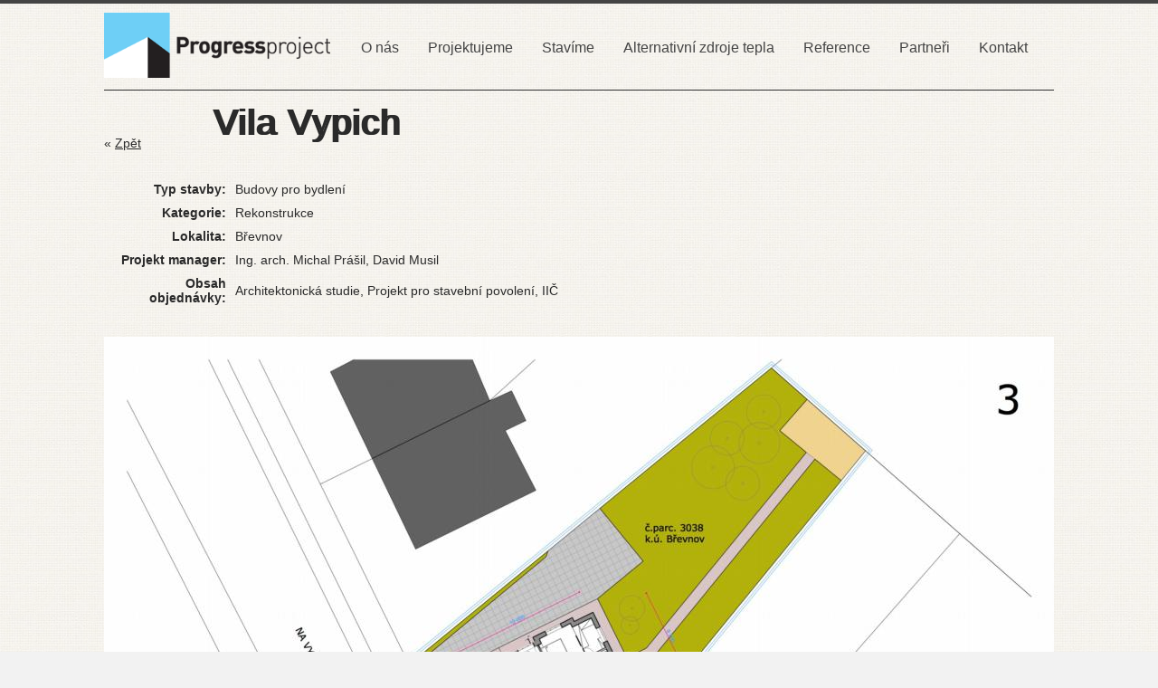

--- FILE ---
content_type: text/html; charset=UTF-8
request_url: https://progressproject.cz/reference/rd-vypich.php
body_size: 1707
content:
<!DOCTYPE html PUBLIC "-//W3C//DTD HTML 4.01 Transitional//EN"
   "http://www.w3.org/TR/html4/loose.dtd">

<html lang="cs">
<head>
	<meta http-equiv="Content-Type" content="text/html; charset=utf-8">
	<title>Vila Vypich - Reference - Progressproject</title> 
	<meta name="keywords" content="byt,bydlení,dům,byty,stavby,projekty,dřevostavba,pasivní,novostavby,nízkoenergetický,architekt,rodinné domy,domy na klíč,Prostějov">
	<meta name="robots" content="index, follow">
	<meta name="author" content="Progressproject s.r.o.">
	<meta name="description" content="Provádíme stavební a projekční činnost s ohledem na použití alternativních zdrojů tepla. Stavíme domy na klíč, bytové domy, provádíme rekonstrukce, výstavbu základové desky a zateplení fasád."> 
  <link rel="stylesheet" href="../styles.css"> 
</head> 
<body> 
<div id="wraper">
	<div id="nav">
	<div id="logo"><a href="/index.php"><img src="/img/logo-progress.png" alt="progressproject" title="Progressproject" width="250"></a></div>
	<div id="menu">
	<ul>
		<li><a href="/onas.php">O nás</a></li>
		<li><a href="/projektujeme.php">Projektujeme</a></li>
		<li><a href="/stavime.php">Stavíme</a></li>
		<li><a href="/alternativni-zdroje-tepla.php">Alternativní zdroje tepla</a></li>
		<li><a href="/reference.php">Reference</a></li>
		<li><a href="/partneri.php">Partneři</a></li>
		<li><a href="/kontakt.php">Kontakt</a></li>
	</ul>
	</div>
</div>
		<div id="title-txt">
			<h1>Vila Vypich</h1></div>
			<div>&laquo;&nbsp;<a href="javascript:history.back()" class="hlink">Zpět</a></div>
			<div class="detail-info">
				<table>
					<tr><td width="130" align="right"><strong>Typ stavby:<strong></strong></td><td>Budovy pro bydlení</td></tr>
					<tr><td align="right"><strong>Kategorie:<strong></strong></td><td>Rekonstrukce</td></tr>
					<tr><td align="right"><strong>Lokalita:<strong></strong></td><td>Břevnov</td></tr>
					<tr><td align="right"><strong>Projekt manager:<strong></strong></td><td>Ing. arch. Michal Prášil, David Musil</td></tr>
					<tr><td align="right" valign="top"><strong>Obsah objednávky:<strong></strong></td><td>Architektonická studie, Projekt pro stavební povolení, IIČ</td></tr>
				</table>
			</div>
			<div class="detail-images">
			<img src="images/vypich/1.jpg" alt="Vila Vypich">
			<img src="images/vypich/2.jpg" alt="Vila Vypich">
			<img src="images/vypich/3.jpg" alt="Vila Vypich">
			<img src="images/vypich/4.jpg" alt="Vila Vypich">
			<img src="images/vypich/5.jpg" alt="Vila Vypich">
			<img src="images/vypich/6.jpg" alt="Vila Vypich">
			<img src="images/vypich/7.jpg" alt="Vila Vypich">
			<img src="images/vypich/8.jpg" alt="Vila Vypich">
			<img src="images/vypich/9.jpg" alt="Vila Vypich">
			<img src="images/vypich/10.jpg" alt="Vila Vypich">
			<img src="images/vypich/11.jpg" alt="Vila Vypich">
			<img src="images/vypich/12.jpg" alt="Vila Vypich">
			<img src="images/vypich/13.jpg" alt="Vila Vypich">
			<img src="images/vypich/14.jpg" alt="Vila Vypich">
			<img src="images/vypich/15.jpg" alt="Vila Vypich">

	


			</div>
			<div>&laquo;&nbsp;<a href="javascript:history.back()" class="hlink">Zpět</a></div>
</div> <!--wraper-->
<div id="footer-wrap">
	<div id="footer">
		<div class="foo-prop">
			<img src="/img/logo-footer.jpg" alt="progressproject" class="ImFl">
			<p class="contact">Sídlo: V Polích 7, 796 01, Prostějov<br>Kancelář: Mlýnská 904/30, 796 01, Prostějov<br>Tel.: +420 777 907 395 E-mail: <a href="mailto:info@progressproject.cz">info@progressproject.cz</a></p>
			<p class="made-by">&copy; 2013 Progressproject, s.r.o. &bull; Vytvořila kreativní agentura <a href="http://www.inovativ.cz" title="Webové stránky, grafické práce Prostějov"><strong>inovativ</strong></a></p>
		</div>
		<div class="foo-prop foo-r">
			<a href="mailto:info@progressproject.cz"><img src="/img/icon-mail.png" alt="mail" title="E-mail"></a><a href="http://on.fb.me/HKrWRm" style="margin-left:6px" target="_blank"><img src="/img/icon-fb.png" alt="facebook"></a>
		</div>
	</div>
</div>
<script type="text/javascript">

  var _gaq = _gaq || [];
  _gaq.push(['_setAccount', 'UA-26048189-3']);
  _gaq.push(['_trackPageview']);

  (function() {
    var ga = document.createElement('script'); ga.type = 'text/javascript'; ga.async = true;
    ga.src = ('https:' == document.location.protocol ? 'https://ssl' : 'http://www') + '.google-analytics.com/ga.js';
    var s = document.getElementsByTagName('script')[0]; s.parentNode.insertBefore(ga, s);
  })();

</script>
</body>
</html>














--- FILE ---
content_type: text/css
request_url: https://progressproject.cz/styles.css
body_size: 2691
content:
/* 
	CSS RESET
 */
body,div,dl,dt,dd,ul,ol,li,h1,h2,h3,h4,h5,h6,pre,form,fieldset,input,textarea,p,blockquote,th,td{margin:0;padding:0;}table{border-collapse:collapse;border-spacing:0;}fieldset,img{border:0;}address,caption,cite,code,dfn,th,var{font-style:normal;font-weight:normal;}ol,ul{list-style:none;}caption,th{text-align:left;}h1,h2,h3,h4,h5,h6{font-size:100%;font-weight:normal;}q:before,q:after{content:'';}abbr,acronym{border:0;}

body{
		background: #F2F2F2;
		background-image: url(img/bg.jpg);
		background-attachment:fixed;
		font-family:"Helvetica Neue","Arial","sans serif";
		font-size:14px;
		color:#2a2a2a;
		border-top: 4px solid #444;
}
.hlink {
	color: #2a2a2a;
	text-decoration: underline;
}
.hlink:hover {
	text-decoration: none;
}

::-moz-selection{ background: #e03d3d; color:#fff; text-shadow: none; }
::selection { background:#e03d3d; color:#fff; text-shadow: none; }

#wraper {margin-left: auto;margin-right: auto;width: 1050px;height: auto;text-align: left;font-weight: 300;min-height: 800px;	}
/*
	NAVIGATION
*/
#nav {margin-top: 10px;padding: 0 0 55px 0 ;border-bottom: 1px solid #333;}
#logo {float: left;}
#menu {text-align: left;font-weight: 300;padding: 30px 0 0 270px;}
#menu li { font-size: 16px;float: left; padding-left: 10px;padding-right: 14px;}
#menu li a {  padding-left: 4px;padding-right: 4px;color: #444;text-decoration: none;padding-top: 2px;padding-bottom: 2px;}
#menu li a:hover {background-color:#444; -webkit-transition: background 0.7s ease; -O-transition-duration: background 0.7s ease; -moz-transition-timing-function: background 0.7s ease; transition: background 0.7s ease;text-shadow: none;color: #fff;border-radius: 4px; }

.ImFl {
	float: left;
}
/*
	TEXTS
*/
#title-txt {
	clear: left;
	padding: 20px 0 0 120px;
	font-size: 40px;
	font-weight: boldd;
	letter-spacing: 1px;
	color: #2a2a2a;
	text-shadow: #2a2a2a 3px 0 0;
	line-height:30px;
}
.title-txt-sml {
	font-size: 18px;
	text-shadow: none;
	font-weight: 300;
	letter-spacing: normal;
}
/*
	HOMEPAGE
*/
.separator {
	margin: 40px 0 0 0;
	background-color: #444;
	width: auto;
	height: 1px;
	border: none;
}
.activity {
	background-image: url(img/acti_bg.png);
	background-repeat: no-repeat;
	width: 255px;
	height: 130px;
	margin: 40px 0 0 54px;
	float: left;
	padding: 12px;
	text-align: center;
}
.activity h3 {
	font-size: 26px;
	font-weight: 300;
	line-height: 40px;
}
.activity p {
	font-size: 13px;
}
.see-work {
	text-align: center;
	clear: both;
	margin: 240px 0 50px 0 ;
}
.but-see-work {
	background:#ffd21f;
	-moz-border-radius:3px;
	-webkit-border-radius:3px;
	border-radius:3px;
	display:inline-block;
	color: #2a2a2a;
	font-size:45px;
	font-weight:300;
	padding:10px 50px;
	text-decoration: none;
	border: #dfdbc5 solid 5px;
	
}
#howitworksBox {
	background: url(img/jak-to-funguje.png) no-repeat;
	background-position: 40px 80px;
	width: 1048px;
	height: 500px;
	text-align: center;
}
#howitworksBox h3 {
	font-size: 30px;
	font-weight: 300;
}
#howitworksBox p {
	font-size: 16px;
	line-height: 20px;
}
#howitworksBox a {
	color: #2a2a2a;
	font-size: 16px;
	line-height: 20px;
	text-decoration: none;
}
#howitworksBox a:hover {
	text-decoration: underline;
}
.how {
	width: 200px;
	position: relative;
}
.how1 {
	top: 90px;
	left: 6px;
}
.how2 {
	top: 150px;
	left: 220px;
}
.how3 {
	top: -50px;
	left: 440px;
}
.how4 {
	top: 20px;
	left: 640px;
}
.how5 {
	top: -170px;
	left: 850px;
}
/*
	FOOTER
*/
#footer-wrap {
	background: #565551;
	width: 100%;
	height: 130px;
	text-align: center;
	clear: both;
	margin-top: 40px;
}
#footer {
	width: 1000px;
	margin-left: auto;
	margin-right: auto;
	text-align: left;
	font-weight: 300;
	color: #e7e4da;
}
.foo-prop {
	float: left;
	width: 460px;
	padding: 20px ;
}
.foo-r {
	text-align: right;
}
.contact {
	position: relative;
	padding-left: 60px;
	font-size: 14px;
	font-weight: 400;
	line-height: 18px;
}
.contact a {
	color: #e7e4da;
	text-decoration: underline;
}
.contact a:hover {
	color: #e7e4da;
	text-decoration: none;
}
.made-by {
	top: 15px;
	position: relative;
	text-align: left;
	font-size: 11px;
	font-weight: normal;
}
.made-by a{text-decoration: none;color: #e7e4da;}
.made-by a:hover{text-decoration: underline;}

/*
	O NAS
*/
.onas-starttxt {
	position: relative;
	font-size: 16px;
	margin-top: 30px;
	font-weight: 300;
	line-height: 24px;
	text-align: justify;
}
.tym-tit {
	border-bottom: 1px solid #333;
}
.tym-txt {
	clear: left;
	position: relative;
	text-align: center;
	top: 12px;
	font-size: 24px;
	width: 120px;
	left: 465px;
	height: 30px;
	background-image: url(img/bg.jpg);
}
.tym-wrap {
	float: left;
	margin: 40px 0 20px 0 ;
	padding: 10px 31px;
	text-align: center;
}
.tym-wrap h3 {
	font-size: 26px;
	position: relative;
	font-weight: 200;
	margin: 20px 0 0 0;
}
.tym-wrap p {
	font-size: 16px;
	font-style: italic;
}
.tym-info {
	margin: 20px 0 40px 0;
	padding: 10px;
	width: 256px;
	height: 150px;
	background-image: url(img/onas-info.png);
	background-repeat: no-repeat;
}
.tym-tabl {
	font-size: 13px;
	color: #444;
	font-weight: 400;
	margin: 30px 10px 0 10px;
}
.tym-tabl td {
	padding: 3px;
}
.but-tym{
	margin-top: 30px;
	background:#6ecff6;
	-moz-border-radius:3px;
	-webkit-border-radius:3px;
	border-radius:3px;
	display:inline-block;
	color: #4D4D4D;
	font-size:14px;
	font-weight:400;
	padding:10px 60px;
	text-decoration: none;
	border: none;
	box-shadow: 0 3px 0 #438099;
}
.but-tym:hover {
	background-color:#70D5FF;
	text-decoration: none;
	color:#4d4d4d;
}
.but-tym:active {
	position:relative;
	text-decoration: none;
	top:3px;
	box-shadow: none;
}
/*
	PROJEKTUJEME
*/
.projecting-wrap {
	width: 100%;
	height: 550px;
	background-image: url(img/bg-projektujeme2.png);
	background-repeat: no-repeat;
	background-position: 600px 70px;
}
.section {
	margin: 30px 0 0 0;
}
.section h2 {
	font-size: 30px;
	font-weight: 300;
}
.section ul {
	margin: 20px 0 0 40px;
}
.section li {
	font-size: 16px;
	padding-bottom: 8px;
	list-style-image: url(img/list-style2.png);
}
.section p {
	font-size: 16px;
	font-weight: 300;
	line-height: 22px;
	text-align: justify;
}
.start {
	font-size: 16px;
	font-weight: 300;
}
.start td {
	height: 65px;
}
/*
	STAVIME
*/
.build-wrap {
	width: 100%;
	height: 550px;
	background-image: url(img/bg-stavime2.png);
	background-repeat: no-repeat;
	background-position: 500px 70px;
}
/*
	ALTERNATIVNI ZDROJE TEPLA
*/
.azt-wrap {
	width: 100%;
	min-height: 1100px;
	background-image: url(img/bg-azt2.png);
	background-repeat: no-repeat;
	background-position: 550px 70px;
}
.rehau {
	margin: 40px 0 0 0;
}
.rehau p {
	font-size: 13px;
	padding-left: 20px;
}
/*
	PARTNERI
*/
.partners-wrap {
	width: 100%;
	height: 600px;
}
.partners-wrap img {
	margin-right: 40px;
	margin-left: 50px;
	margin-bottom: 40px;
}
.partners {
	opacity: 0.7; filter:alpha (opacity=70);
}
.partners:hover {
	opacity: 1; filter:alpha (opacity=100);
}
/*
	REFERENCE
*/
.reference-wrap1 {
	width: 100%;
	height: 14px;
	background-image: url(img/timeline_1.png);
	background-repeat: no-repeat;
	background-position: top center;
	margin: 160px 0 0 0;
}
.reference-wrap2 {
	width: 100%;
	height: 5200px;
	background-image: url(img/timeline_2.png);
	background-repeat: repeat-y;
	background-position: top center;
	color: #444;
}
.reference-stavby-wrap2 {
	width: 100%;
	height: 2300px;
	background-image: url(img/timeline_2.png);
	background-repeat: repeat-y;
	background-position: top center;
	color: #444;
}
.reference-projekty-wrap2 {
	width: 100%;
	height: 4200px;
	background-image: url(img/timeline_2.png);
	background-repeat: repeat-y;
	background-position: top center;
	color: #444;
}
.reference-azt-wrap2 {
	width: 100%;
	height: 1300px;
	background-image: url(img/timeline_2.png);
	background-repeat: repeat-y;
	background-position: top center;
	color: #444;
}
.reference-top-wrap2 {
	width: 100%;
	height: 800px;
	background-image: url(img/timeline_2.png);
	background-repeat: repeat-y;
	background-position: top center;
	color: #444;
}
.reference-wrap3 {
	width: 100%;
	height: 13px;
	background-image: url(img/timeline_3.png);
	background-repeat: no-repeat;
	background-position: top center;
}

#RefNavigation {
	margin-top: 30px;
}
#RefNavigation ul {
	margin-left: auto;
	margin-right: auto;
	width: 498px;
	text-align: center;
	border-top: 1px solid #888;
}
#RefNavigation li {
	float: left;
	padding-top: 4px;
	padding-left: 6px;
}
.RefButt {
	text-decoration: none;
	color: #2a2a2a;
	font-size: 15px;
	padding: 2px 15px 2px 15px;
}
.RefButt:hover {
	color: #2a2a2a;
	text-decoration: underline;
}
.RefButtAct {
	color: #fff;
	background: #444;
	border-radius: 3px;
}
.RefButtAct:hover {
	color: #fff;
	background: #444;
	text-decoration: none;
}
/* Timeline */
.left-gray-pic {
	background-image: url(img/reference/left-gray-pic.png);
	background-repeat: no-repeat;
	width: 452px;
	height: 190px;
	float: left;
	z-index: 333;
	padding: 10px 0 0 12px;
}
.left-gray-pic img {
	float: left;
	padding-right: 5px;
}
.right-gray-pic {
	background-image: url(img/reference/right-gray-pic.png);
	background-repeat: no-repeat;
	width: 402px;
	height: 190px;
	float: left;
	z-index: 333;
	padding: 10px 0 0 50px;
}
.left-gray {
	background-image: url(img/reference/left-gray2.png);
	background-repeat: no-repeat;
	width: 265px;
	height: 152px;
	float: left;
	z-index: 333;
	padding: 10px 0 0 12px;
}
.right-gray {
	background-image: url(img/reference/right-gray2.png);
	background-repeat: no-repeat;
	width: 265px;
	height: 152px;
	float: left;
	z-index: 333;
	padding: 10px 0 0 50px;
}
.b {margin: -50px 0 0 265px;}
.a {margin: 50px 0 0 -28px;}
.c {margin: -60px 0 0 514px;}
.d {margin: -50px 0 0 265px;}
.e {margin: -60px 0 0 84px;}
.f {margin: 25px 0 0 500px;}
.g {margin: 50px 0 0 -34px;}

.Preview {
	float: left;
	width: 190px;
}
.Preview img {
	float: left;
}
.Preview a {
	font-size: 18px;
	color: #2a2a2a;
	text-decoration: underline;
}
.Preview a:hover {
	text-decoration: none;
}
.Preview h2 {
	font-size: 18px;
	color: #2a2a2a;
}
.Preview p {
	font-size: 14px;
	margin-bottom: 6px;
}
/* reference detail */
.detail-info {
	margin: 30px 0 0 0;
}
.detail-info td {
	padding: 5px;
	font-size: 14px;
}
.detail-images {
	margin: 30px 0 0 0px;
}
.detail-images img {
	margin-bottom: 20px;
}
.backtoTop {
	background: url(../img/back-to-top.png) no-repeat left center;color: #2a2a2a;text-decoration: underline;padding-left: 45px;line-height: 40px;display: inline-block;
}
.backtoTop:hover {
	text-decoration: none;
}

/*
	KONTAKT
*/
.cont-box {
	float: left;
	margin: 20px 0 40px 25px;
	line-height: 25px;
	width: 500px;
}
.con-inp {
	width: 300px;
	font-size: 14px;
	padding: 10px;
	border-radius: 5px;
	border: 1px solid #b4b4b4;
	box-shadow: 0px 1px 5px #D8D8D8;
	margin-bottom: 10px;
	margin-top: 5px;
}
.con-are {
	width: 450px;
	font-size: 14px;
	height: 90px;
	padding: 10px;
	border-radius: 5px;
	border: 1px solid #b4b4b4;
	box-shadow: 0px 1px 5px #D8D8D8;
	margin-bottom: 15px;
}
.con-send {
	width: 200px;
	font-size: 18px;
	color: #fff;
	padding: 8px;
	background: #444;
	border-radius: 5px;
	border: 1px solid #b4b4b4;
	box-shadow: 0px 4px 8px #D8D8D8;
	margin-bottom: 15px;
}
.con-send:hover {
	background: #666;
}
.con-map {
	clear: left;
	margin-bottom: 60px;
}
.hasPlaceholder {
	color: #777;
}























